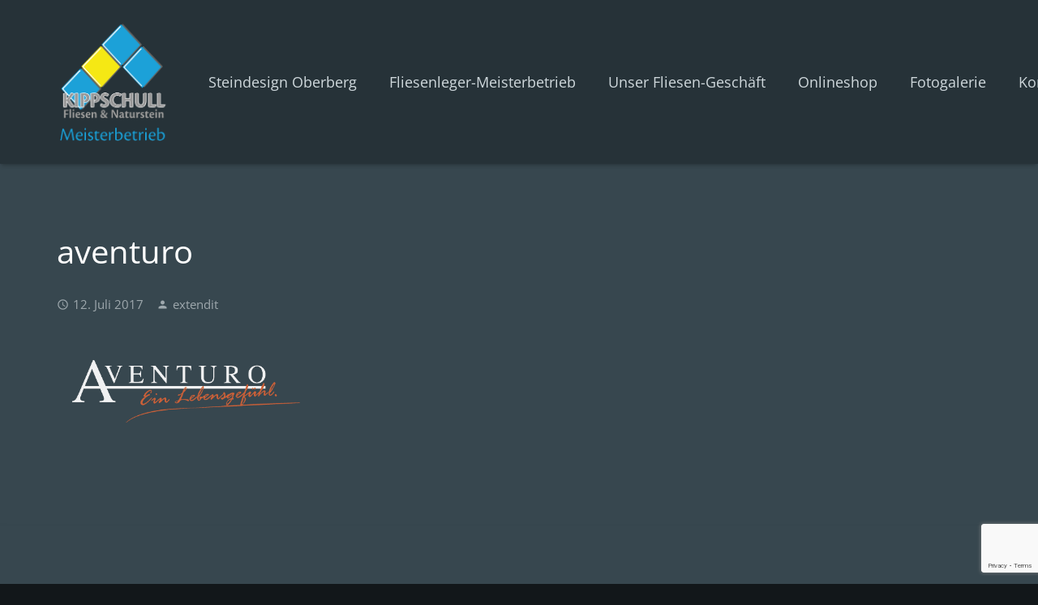

--- FILE ---
content_type: text/html; charset=utf-8
request_url: https://www.google.com/recaptcha/api2/anchor?ar=1&k=6Ley26UUAAAAAEn5KBER7ckbCk8LVczSwK0ZQ6Ym&co=aHR0cHM6Ly93d3cuc3RlaW5kZXNpZ24tb2JlcmJlcmcuZGU6NDQz&hl=en&v=N67nZn4AqZkNcbeMu4prBgzg&size=invisible&anchor-ms=20000&execute-ms=30000&cb=ddfkhg8vdolb
body_size: 48769
content:
<!DOCTYPE HTML><html dir="ltr" lang="en"><head><meta http-equiv="Content-Type" content="text/html; charset=UTF-8">
<meta http-equiv="X-UA-Compatible" content="IE=edge">
<title>reCAPTCHA</title>
<style type="text/css">
/* cyrillic-ext */
@font-face {
  font-family: 'Roboto';
  font-style: normal;
  font-weight: 400;
  font-stretch: 100%;
  src: url(//fonts.gstatic.com/s/roboto/v48/KFO7CnqEu92Fr1ME7kSn66aGLdTylUAMa3GUBHMdazTgWw.woff2) format('woff2');
  unicode-range: U+0460-052F, U+1C80-1C8A, U+20B4, U+2DE0-2DFF, U+A640-A69F, U+FE2E-FE2F;
}
/* cyrillic */
@font-face {
  font-family: 'Roboto';
  font-style: normal;
  font-weight: 400;
  font-stretch: 100%;
  src: url(//fonts.gstatic.com/s/roboto/v48/KFO7CnqEu92Fr1ME7kSn66aGLdTylUAMa3iUBHMdazTgWw.woff2) format('woff2');
  unicode-range: U+0301, U+0400-045F, U+0490-0491, U+04B0-04B1, U+2116;
}
/* greek-ext */
@font-face {
  font-family: 'Roboto';
  font-style: normal;
  font-weight: 400;
  font-stretch: 100%;
  src: url(//fonts.gstatic.com/s/roboto/v48/KFO7CnqEu92Fr1ME7kSn66aGLdTylUAMa3CUBHMdazTgWw.woff2) format('woff2');
  unicode-range: U+1F00-1FFF;
}
/* greek */
@font-face {
  font-family: 'Roboto';
  font-style: normal;
  font-weight: 400;
  font-stretch: 100%;
  src: url(//fonts.gstatic.com/s/roboto/v48/KFO7CnqEu92Fr1ME7kSn66aGLdTylUAMa3-UBHMdazTgWw.woff2) format('woff2');
  unicode-range: U+0370-0377, U+037A-037F, U+0384-038A, U+038C, U+038E-03A1, U+03A3-03FF;
}
/* math */
@font-face {
  font-family: 'Roboto';
  font-style: normal;
  font-weight: 400;
  font-stretch: 100%;
  src: url(//fonts.gstatic.com/s/roboto/v48/KFO7CnqEu92Fr1ME7kSn66aGLdTylUAMawCUBHMdazTgWw.woff2) format('woff2');
  unicode-range: U+0302-0303, U+0305, U+0307-0308, U+0310, U+0312, U+0315, U+031A, U+0326-0327, U+032C, U+032F-0330, U+0332-0333, U+0338, U+033A, U+0346, U+034D, U+0391-03A1, U+03A3-03A9, U+03B1-03C9, U+03D1, U+03D5-03D6, U+03F0-03F1, U+03F4-03F5, U+2016-2017, U+2034-2038, U+203C, U+2040, U+2043, U+2047, U+2050, U+2057, U+205F, U+2070-2071, U+2074-208E, U+2090-209C, U+20D0-20DC, U+20E1, U+20E5-20EF, U+2100-2112, U+2114-2115, U+2117-2121, U+2123-214F, U+2190, U+2192, U+2194-21AE, U+21B0-21E5, U+21F1-21F2, U+21F4-2211, U+2213-2214, U+2216-22FF, U+2308-230B, U+2310, U+2319, U+231C-2321, U+2336-237A, U+237C, U+2395, U+239B-23B7, U+23D0, U+23DC-23E1, U+2474-2475, U+25AF, U+25B3, U+25B7, U+25BD, U+25C1, U+25CA, U+25CC, U+25FB, U+266D-266F, U+27C0-27FF, U+2900-2AFF, U+2B0E-2B11, U+2B30-2B4C, U+2BFE, U+3030, U+FF5B, U+FF5D, U+1D400-1D7FF, U+1EE00-1EEFF;
}
/* symbols */
@font-face {
  font-family: 'Roboto';
  font-style: normal;
  font-weight: 400;
  font-stretch: 100%;
  src: url(//fonts.gstatic.com/s/roboto/v48/KFO7CnqEu92Fr1ME7kSn66aGLdTylUAMaxKUBHMdazTgWw.woff2) format('woff2');
  unicode-range: U+0001-000C, U+000E-001F, U+007F-009F, U+20DD-20E0, U+20E2-20E4, U+2150-218F, U+2190, U+2192, U+2194-2199, U+21AF, U+21E6-21F0, U+21F3, U+2218-2219, U+2299, U+22C4-22C6, U+2300-243F, U+2440-244A, U+2460-24FF, U+25A0-27BF, U+2800-28FF, U+2921-2922, U+2981, U+29BF, U+29EB, U+2B00-2BFF, U+4DC0-4DFF, U+FFF9-FFFB, U+10140-1018E, U+10190-1019C, U+101A0, U+101D0-101FD, U+102E0-102FB, U+10E60-10E7E, U+1D2C0-1D2D3, U+1D2E0-1D37F, U+1F000-1F0FF, U+1F100-1F1AD, U+1F1E6-1F1FF, U+1F30D-1F30F, U+1F315, U+1F31C, U+1F31E, U+1F320-1F32C, U+1F336, U+1F378, U+1F37D, U+1F382, U+1F393-1F39F, U+1F3A7-1F3A8, U+1F3AC-1F3AF, U+1F3C2, U+1F3C4-1F3C6, U+1F3CA-1F3CE, U+1F3D4-1F3E0, U+1F3ED, U+1F3F1-1F3F3, U+1F3F5-1F3F7, U+1F408, U+1F415, U+1F41F, U+1F426, U+1F43F, U+1F441-1F442, U+1F444, U+1F446-1F449, U+1F44C-1F44E, U+1F453, U+1F46A, U+1F47D, U+1F4A3, U+1F4B0, U+1F4B3, U+1F4B9, U+1F4BB, U+1F4BF, U+1F4C8-1F4CB, U+1F4D6, U+1F4DA, U+1F4DF, U+1F4E3-1F4E6, U+1F4EA-1F4ED, U+1F4F7, U+1F4F9-1F4FB, U+1F4FD-1F4FE, U+1F503, U+1F507-1F50B, U+1F50D, U+1F512-1F513, U+1F53E-1F54A, U+1F54F-1F5FA, U+1F610, U+1F650-1F67F, U+1F687, U+1F68D, U+1F691, U+1F694, U+1F698, U+1F6AD, U+1F6B2, U+1F6B9-1F6BA, U+1F6BC, U+1F6C6-1F6CF, U+1F6D3-1F6D7, U+1F6E0-1F6EA, U+1F6F0-1F6F3, U+1F6F7-1F6FC, U+1F700-1F7FF, U+1F800-1F80B, U+1F810-1F847, U+1F850-1F859, U+1F860-1F887, U+1F890-1F8AD, U+1F8B0-1F8BB, U+1F8C0-1F8C1, U+1F900-1F90B, U+1F93B, U+1F946, U+1F984, U+1F996, U+1F9E9, U+1FA00-1FA6F, U+1FA70-1FA7C, U+1FA80-1FA89, U+1FA8F-1FAC6, U+1FACE-1FADC, U+1FADF-1FAE9, U+1FAF0-1FAF8, U+1FB00-1FBFF;
}
/* vietnamese */
@font-face {
  font-family: 'Roboto';
  font-style: normal;
  font-weight: 400;
  font-stretch: 100%;
  src: url(//fonts.gstatic.com/s/roboto/v48/KFO7CnqEu92Fr1ME7kSn66aGLdTylUAMa3OUBHMdazTgWw.woff2) format('woff2');
  unicode-range: U+0102-0103, U+0110-0111, U+0128-0129, U+0168-0169, U+01A0-01A1, U+01AF-01B0, U+0300-0301, U+0303-0304, U+0308-0309, U+0323, U+0329, U+1EA0-1EF9, U+20AB;
}
/* latin-ext */
@font-face {
  font-family: 'Roboto';
  font-style: normal;
  font-weight: 400;
  font-stretch: 100%;
  src: url(//fonts.gstatic.com/s/roboto/v48/KFO7CnqEu92Fr1ME7kSn66aGLdTylUAMa3KUBHMdazTgWw.woff2) format('woff2');
  unicode-range: U+0100-02BA, U+02BD-02C5, U+02C7-02CC, U+02CE-02D7, U+02DD-02FF, U+0304, U+0308, U+0329, U+1D00-1DBF, U+1E00-1E9F, U+1EF2-1EFF, U+2020, U+20A0-20AB, U+20AD-20C0, U+2113, U+2C60-2C7F, U+A720-A7FF;
}
/* latin */
@font-face {
  font-family: 'Roboto';
  font-style: normal;
  font-weight: 400;
  font-stretch: 100%;
  src: url(//fonts.gstatic.com/s/roboto/v48/KFO7CnqEu92Fr1ME7kSn66aGLdTylUAMa3yUBHMdazQ.woff2) format('woff2');
  unicode-range: U+0000-00FF, U+0131, U+0152-0153, U+02BB-02BC, U+02C6, U+02DA, U+02DC, U+0304, U+0308, U+0329, U+2000-206F, U+20AC, U+2122, U+2191, U+2193, U+2212, U+2215, U+FEFF, U+FFFD;
}
/* cyrillic-ext */
@font-face {
  font-family: 'Roboto';
  font-style: normal;
  font-weight: 500;
  font-stretch: 100%;
  src: url(//fonts.gstatic.com/s/roboto/v48/KFO7CnqEu92Fr1ME7kSn66aGLdTylUAMa3GUBHMdazTgWw.woff2) format('woff2');
  unicode-range: U+0460-052F, U+1C80-1C8A, U+20B4, U+2DE0-2DFF, U+A640-A69F, U+FE2E-FE2F;
}
/* cyrillic */
@font-face {
  font-family: 'Roboto';
  font-style: normal;
  font-weight: 500;
  font-stretch: 100%;
  src: url(//fonts.gstatic.com/s/roboto/v48/KFO7CnqEu92Fr1ME7kSn66aGLdTylUAMa3iUBHMdazTgWw.woff2) format('woff2');
  unicode-range: U+0301, U+0400-045F, U+0490-0491, U+04B0-04B1, U+2116;
}
/* greek-ext */
@font-face {
  font-family: 'Roboto';
  font-style: normal;
  font-weight: 500;
  font-stretch: 100%;
  src: url(//fonts.gstatic.com/s/roboto/v48/KFO7CnqEu92Fr1ME7kSn66aGLdTylUAMa3CUBHMdazTgWw.woff2) format('woff2');
  unicode-range: U+1F00-1FFF;
}
/* greek */
@font-face {
  font-family: 'Roboto';
  font-style: normal;
  font-weight: 500;
  font-stretch: 100%;
  src: url(//fonts.gstatic.com/s/roboto/v48/KFO7CnqEu92Fr1ME7kSn66aGLdTylUAMa3-UBHMdazTgWw.woff2) format('woff2');
  unicode-range: U+0370-0377, U+037A-037F, U+0384-038A, U+038C, U+038E-03A1, U+03A3-03FF;
}
/* math */
@font-face {
  font-family: 'Roboto';
  font-style: normal;
  font-weight: 500;
  font-stretch: 100%;
  src: url(//fonts.gstatic.com/s/roboto/v48/KFO7CnqEu92Fr1ME7kSn66aGLdTylUAMawCUBHMdazTgWw.woff2) format('woff2');
  unicode-range: U+0302-0303, U+0305, U+0307-0308, U+0310, U+0312, U+0315, U+031A, U+0326-0327, U+032C, U+032F-0330, U+0332-0333, U+0338, U+033A, U+0346, U+034D, U+0391-03A1, U+03A3-03A9, U+03B1-03C9, U+03D1, U+03D5-03D6, U+03F0-03F1, U+03F4-03F5, U+2016-2017, U+2034-2038, U+203C, U+2040, U+2043, U+2047, U+2050, U+2057, U+205F, U+2070-2071, U+2074-208E, U+2090-209C, U+20D0-20DC, U+20E1, U+20E5-20EF, U+2100-2112, U+2114-2115, U+2117-2121, U+2123-214F, U+2190, U+2192, U+2194-21AE, U+21B0-21E5, U+21F1-21F2, U+21F4-2211, U+2213-2214, U+2216-22FF, U+2308-230B, U+2310, U+2319, U+231C-2321, U+2336-237A, U+237C, U+2395, U+239B-23B7, U+23D0, U+23DC-23E1, U+2474-2475, U+25AF, U+25B3, U+25B7, U+25BD, U+25C1, U+25CA, U+25CC, U+25FB, U+266D-266F, U+27C0-27FF, U+2900-2AFF, U+2B0E-2B11, U+2B30-2B4C, U+2BFE, U+3030, U+FF5B, U+FF5D, U+1D400-1D7FF, U+1EE00-1EEFF;
}
/* symbols */
@font-face {
  font-family: 'Roboto';
  font-style: normal;
  font-weight: 500;
  font-stretch: 100%;
  src: url(//fonts.gstatic.com/s/roboto/v48/KFO7CnqEu92Fr1ME7kSn66aGLdTylUAMaxKUBHMdazTgWw.woff2) format('woff2');
  unicode-range: U+0001-000C, U+000E-001F, U+007F-009F, U+20DD-20E0, U+20E2-20E4, U+2150-218F, U+2190, U+2192, U+2194-2199, U+21AF, U+21E6-21F0, U+21F3, U+2218-2219, U+2299, U+22C4-22C6, U+2300-243F, U+2440-244A, U+2460-24FF, U+25A0-27BF, U+2800-28FF, U+2921-2922, U+2981, U+29BF, U+29EB, U+2B00-2BFF, U+4DC0-4DFF, U+FFF9-FFFB, U+10140-1018E, U+10190-1019C, U+101A0, U+101D0-101FD, U+102E0-102FB, U+10E60-10E7E, U+1D2C0-1D2D3, U+1D2E0-1D37F, U+1F000-1F0FF, U+1F100-1F1AD, U+1F1E6-1F1FF, U+1F30D-1F30F, U+1F315, U+1F31C, U+1F31E, U+1F320-1F32C, U+1F336, U+1F378, U+1F37D, U+1F382, U+1F393-1F39F, U+1F3A7-1F3A8, U+1F3AC-1F3AF, U+1F3C2, U+1F3C4-1F3C6, U+1F3CA-1F3CE, U+1F3D4-1F3E0, U+1F3ED, U+1F3F1-1F3F3, U+1F3F5-1F3F7, U+1F408, U+1F415, U+1F41F, U+1F426, U+1F43F, U+1F441-1F442, U+1F444, U+1F446-1F449, U+1F44C-1F44E, U+1F453, U+1F46A, U+1F47D, U+1F4A3, U+1F4B0, U+1F4B3, U+1F4B9, U+1F4BB, U+1F4BF, U+1F4C8-1F4CB, U+1F4D6, U+1F4DA, U+1F4DF, U+1F4E3-1F4E6, U+1F4EA-1F4ED, U+1F4F7, U+1F4F9-1F4FB, U+1F4FD-1F4FE, U+1F503, U+1F507-1F50B, U+1F50D, U+1F512-1F513, U+1F53E-1F54A, U+1F54F-1F5FA, U+1F610, U+1F650-1F67F, U+1F687, U+1F68D, U+1F691, U+1F694, U+1F698, U+1F6AD, U+1F6B2, U+1F6B9-1F6BA, U+1F6BC, U+1F6C6-1F6CF, U+1F6D3-1F6D7, U+1F6E0-1F6EA, U+1F6F0-1F6F3, U+1F6F7-1F6FC, U+1F700-1F7FF, U+1F800-1F80B, U+1F810-1F847, U+1F850-1F859, U+1F860-1F887, U+1F890-1F8AD, U+1F8B0-1F8BB, U+1F8C0-1F8C1, U+1F900-1F90B, U+1F93B, U+1F946, U+1F984, U+1F996, U+1F9E9, U+1FA00-1FA6F, U+1FA70-1FA7C, U+1FA80-1FA89, U+1FA8F-1FAC6, U+1FACE-1FADC, U+1FADF-1FAE9, U+1FAF0-1FAF8, U+1FB00-1FBFF;
}
/* vietnamese */
@font-face {
  font-family: 'Roboto';
  font-style: normal;
  font-weight: 500;
  font-stretch: 100%;
  src: url(//fonts.gstatic.com/s/roboto/v48/KFO7CnqEu92Fr1ME7kSn66aGLdTylUAMa3OUBHMdazTgWw.woff2) format('woff2');
  unicode-range: U+0102-0103, U+0110-0111, U+0128-0129, U+0168-0169, U+01A0-01A1, U+01AF-01B0, U+0300-0301, U+0303-0304, U+0308-0309, U+0323, U+0329, U+1EA0-1EF9, U+20AB;
}
/* latin-ext */
@font-face {
  font-family: 'Roboto';
  font-style: normal;
  font-weight: 500;
  font-stretch: 100%;
  src: url(//fonts.gstatic.com/s/roboto/v48/KFO7CnqEu92Fr1ME7kSn66aGLdTylUAMa3KUBHMdazTgWw.woff2) format('woff2');
  unicode-range: U+0100-02BA, U+02BD-02C5, U+02C7-02CC, U+02CE-02D7, U+02DD-02FF, U+0304, U+0308, U+0329, U+1D00-1DBF, U+1E00-1E9F, U+1EF2-1EFF, U+2020, U+20A0-20AB, U+20AD-20C0, U+2113, U+2C60-2C7F, U+A720-A7FF;
}
/* latin */
@font-face {
  font-family: 'Roboto';
  font-style: normal;
  font-weight: 500;
  font-stretch: 100%;
  src: url(//fonts.gstatic.com/s/roboto/v48/KFO7CnqEu92Fr1ME7kSn66aGLdTylUAMa3yUBHMdazQ.woff2) format('woff2');
  unicode-range: U+0000-00FF, U+0131, U+0152-0153, U+02BB-02BC, U+02C6, U+02DA, U+02DC, U+0304, U+0308, U+0329, U+2000-206F, U+20AC, U+2122, U+2191, U+2193, U+2212, U+2215, U+FEFF, U+FFFD;
}
/* cyrillic-ext */
@font-face {
  font-family: 'Roboto';
  font-style: normal;
  font-weight: 900;
  font-stretch: 100%;
  src: url(//fonts.gstatic.com/s/roboto/v48/KFO7CnqEu92Fr1ME7kSn66aGLdTylUAMa3GUBHMdazTgWw.woff2) format('woff2');
  unicode-range: U+0460-052F, U+1C80-1C8A, U+20B4, U+2DE0-2DFF, U+A640-A69F, U+FE2E-FE2F;
}
/* cyrillic */
@font-face {
  font-family: 'Roboto';
  font-style: normal;
  font-weight: 900;
  font-stretch: 100%;
  src: url(//fonts.gstatic.com/s/roboto/v48/KFO7CnqEu92Fr1ME7kSn66aGLdTylUAMa3iUBHMdazTgWw.woff2) format('woff2');
  unicode-range: U+0301, U+0400-045F, U+0490-0491, U+04B0-04B1, U+2116;
}
/* greek-ext */
@font-face {
  font-family: 'Roboto';
  font-style: normal;
  font-weight: 900;
  font-stretch: 100%;
  src: url(//fonts.gstatic.com/s/roboto/v48/KFO7CnqEu92Fr1ME7kSn66aGLdTylUAMa3CUBHMdazTgWw.woff2) format('woff2');
  unicode-range: U+1F00-1FFF;
}
/* greek */
@font-face {
  font-family: 'Roboto';
  font-style: normal;
  font-weight: 900;
  font-stretch: 100%;
  src: url(//fonts.gstatic.com/s/roboto/v48/KFO7CnqEu92Fr1ME7kSn66aGLdTylUAMa3-UBHMdazTgWw.woff2) format('woff2');
  unicode-range: U+0370-0377, U+037A-037F, U+0384-038A, U+038C, U+038E-03A1, U+03A3-03FF;
}
/* math */
@font-face {
  font-family: 'Roboto';
  font-style: normal;
  font-weight: 900;
  font-stretch: 100%;
  src: url(//fonts.gstatic.com/s/roboto/v48/KFO7CnqEu92Fr1ME7kSn66aGLdTylUAMawCUBHMdazTgWw.woff2) format('woff2');
  unicode-range: U+0302-0303, U+0305, U+0307-0308, U+0310, U+0312, U+0315, U+031A, U+0326-0327, U+032C, U+032F-0330, U+0332-0333, U+0338, U+033A, U+0346, U+034D, U+0391-03A1, U+03A3-03A9, U+03B1-03C9, U+03D1, U+03D5-03D6, U+03F0-03F1, U+03F4-03F5, U+2016-2017, U+2034-2038, U+203C, U+2040, U+2043, U+2047, U+2050, U+2057, U+205F, U+2070-2071, U+2074-208E, U+2090-209C, U+20D0-20DC, U+20E1, U+20E5-20EF, U+2100-2112, U+2114-2115, U+2117-2121, U+2123-214F, U+2190, U+2192, U+2194-21AE, U+21B0-21E5, U+21F1-21F2, U+21F4-2211, U+2213-2214, U+2216-22FF, U+2308-230B, U+2310, U+2319, U+231C-2321, U+2336-237A, U+237C, U+2395, U+239B-23B7, U+23D0, U+23DC-23E1, U+2474-2475, U+25AF, U+25B3, U+25B7, U+25BD, U+25C1, U+25CA, U+25CC, U+25FB, U+266D-266F, U+27C0-27FF, U+2900-2AFF, U+2B0E-2B11, U+2B30-2B4C, U+2BFE, U+3030, U+FF5B, U+FF5D, U+1D400-1D7FF, U+1EE00-1EEFF;
}
/* symbols */
@font-face {
  font-family: 'Roboto';
  font-style: normal;
  font-weight: 900;
  font-stretch: 100%;
  src: url(//fonts.gstatic.com/s/roboto/v48/KFO7CnqEu92Fr1ME7kSn66aGLdTylUAMaxKUBHMdazTgWw.woff2) format('woff2');
  unicode-range: U+0001-000C, U+000E-001F, U+007F-009F, U+20DD-20E0, U+20E2-20E4, U+2150-218F, U+2190, U+2192, U+2194-2199, U+21AF, U+21E6-21F0, U+21F3, U+2218-2219, U+2299, U+22C4-22C6, U+2300-243F, U+2440-244A, U+2460-24FF, U+25A0-27BF, U+2800-28FF, U+2921-2922, U+2981, U+29BF, U+29EB, U+2B00-2BFF, U+4DC0-4DFF, U+FFF9-FFFB, U+10140-1018E, U+10190-1019C, U+101A0, U+101D0-101FD, U+102E0-102FB, U+10E60-10E7E, U+1D2C0-1D2D3, U+1D2E0-1D37F, U+1F000-1F0FF, U+1F100-1F1AD, U+1F1E6-1F1FF, U+1F30D-1F30F, U+1F315, U+1F31C, U+1F31E, U+1F320-1F32C, U+1F336, U+1F378, U+1F37D, U+1F382, U+1F393-1F39F, U+1F3A7-1F3A8, U+1F3AC-1F3AF, U+1F3C2, U+1F3C4-1F3C6, U+1F3CA-1F3CE, U+1F3D4-1F3E0, U+1F3ED, U+1F3F1-1F3F3, U+1F3F5-1F3F7, U+1F408, U+1F415, U+1F41F, U+1F426, U+1F43F, U+1F441-1F442, U+1F444, U+1F446-1F449, U+1F44C-1F44E, U+1F453, U+1F46A, U+1F47D, U+1F4A3, U+1F4B0, U+1F4B3, U+1F4B9, U+1F4BB, U+1F4BF, U+1F4C8-1F4CB, U+1F4D6, U+1F4DA, U+1F4DF, U+1F4E3-1F4E6, U+1F4EA-1F4ED, U+1F4F7, U+1F4F9-1F4FB, U+1F4FD-1F4FE, U+1F503, U+1F507-1F50B, U+1F50D, U+1F512-1F513, U+1F53E-1F54A, U+1F54F-1F5FA, U+1F610, U+1F650-1F67F, U+1F687, U+1F68D, U+1F691, U+1F694, U+1F698, U+1F6AD, U+1F6B2, U+1F6B9-1F6BA, U+1F6BC, U+1F6C6-1F6CF, U+1F6D3-1F6D7, U+1F6E0-1F6EA, U+1F6F0-1F6F3, U+1F6F7-1F6FC, U+1F700-1F7FF, U+1F800-1F80B, U+1F810-1F847, U+1F850-1F859, U+1F860-1F887, U+1F890-1F8AD, U+1F8B0-1F8BB, U+1F8C0-1F8C1, U+1F900-1F90B, U+1F93B, U+1F946, U+1F984, U+1F996, U+1F9E9, U+1FA00-1FA6F, U+1FA70-1FA7C, U+1FA80-1FA89, U+1FA8F-1FAC6, U+1FACE-1FADC, U+1FADF-1FAE9, U+1FAF0-1FAF8, U+1FB00-1FBFF;
}
/* vietnamese */
@font-face {
  font-family: 'Roboto';
  font-style: normal;
  font-weight: 900;
  font-stretch: 100%;
  src: url(//fonts.gstatic.com/s/roboto/v48/KFO7CnqEu92Fr1ME7kSn66aGLdTylUAMa3OUBHMdazTgWw.woff2) format('woff2');
  unicode-range: U+0102-0103, U+0110-0111, U+0128-0129, U+0168-0169, U+01A0-01A1, U+01AF-01B0, U+0300-0301, U+0303-0304, U+0308-0309, U+0323, U+0329, U+1EA0-1EF9, U+20AB;
}
/* latin-ext */
@font-face {
  font-family: 'Roboto';
  font-style: normal;
  font-weight: 900;
  font-stretch: 100%;
  src: url(//fonts.gstatic.com/s/roboto/v48/KFO7CnqEu92Fr1ME7kSn66aGLdTylUAMa3KUBHMdazTgWw.woff2) format('woff2');
  unicode-range: U+0100-02BA, U+02BD-02C5, U+02C7-02CC, U+02CE-02D7, U+02DD-02FF, U+0304, U+0308, U+0329, U+1D00-1DBF, U+1E00-1E9F, U+1EF2-1EFF, U+2020, U+20A0-20AB, U+20AD-20C0, U+2113, U+2C60-2C7F, U+A720-A7FF;
}
/* latin */
@font-face {
  font-family: 'Roboto';
  font-style: normal;
  font-weight: 900;
  font-stretch: 100%;
  src: url(//fonts.gstatic.com/s/roboto/v48/KFO7CnqEu92Fr1ME7kSn66aGLdTylUAMa3yUBHMdazQ.woff2) format('woff2');
  unicode-range: U+0000-00FF, U+0131, U+0152-0153, U+02BB-02BC, U+02C6, U+02DA, U+02DC, U+0304, U+0308, U+0329, U+2000-206F, U+20AC, U+2122, U+2191, U+2193, U+2212, U+2215, U+FEFF, U+FFFD;
}

</style>
<link rel="stylesheet" type="text/css" href="https://www.gstatic.com/recaptcha/releases/N67nZn4AqZkNcbeMu4prBgzg/styles__ltr.css">
<script nonce="vABkL4xh4ZeC0EIVBIyLrg" type="text/javascript">window['__recaptcha_api'] = 'https://www.google.com/recaptcha/api2/';</script>
<script type="text/javascript" src="https://www.gstatic.com/recaptcha/releases/N67nZn4AqZkNcbeMu4prBgzg/recaptcha__en.js" nonce="vABkL4xh4ZeC0EIVBIyLrg">
      
    </script></head>
<body><div id="rc-anchor-alert" class="rc-anchor-alert"></div>
<input type="hidden" id="recaptcha-token" value="[base64]">
<script type="text/javascript" nonce="vABkL4xh4ZeC0EIVBIyLrg">
      recaptcha.anchor.Main.init("[\x22ainput\x22,[\x22bgdata\x22,\x22\x22,\[base64]/[base64]/[base64]/[base64]/[base64]/UltsKytdPUU6KEU8MjA0OD9SW2wrK109RT4+NnwxOTI6KChFJjY0NTEyKT09NTUyOTYmJk0rMTxjLmxlbmd0aCYmKGMuY2hhckNvZGVBdChNKzEpJjY0NTEyKT09NTYzMjA/[base64]/[base64]/[base64]/[base64]/[base64]/[base64]/[base64]\x22,\[base64]\\u003d\x22,\x22wqvDrMKYwpPDnsKDbylywpB/P8K2wrXDjsKaCcKEHsKGw7NPw5lFwqbDgEXCr8KVA34WfnnDuWvCrH4+Z0ZXRnfDgD7Dv1zDt8ObRgY/WsKZwqfDn0HDiBHDncKAwq7Cs8O3woJXw59HK2rDtFbCsSDDsSzDiRnCi8OsAsKiWcKaw6bDtGkLdmDCqcOowr5uw6t5VSfCvzwvHQZow6t/Fz9/w4ouw5vDjsOJwodXSMKVwqtwHVxfcn7DrMKMEcO1RMOtezV3wqBoKcKNTm1DwrgYw7QPw7TDr8OSwp0yYDrDtMKQw4TDrDlAH2tmccKFAHfDoMKMwqJ3YsKGQEEJGsOcQsOewo0DKHw5b8OGXnzDjwTCmMKKw73CrcOndMOswrIQw7fDgcKvBC/Ck8KSasOpUihMWcOzMnHCozsew6nDrSLDrmLCuB7DiibDvkMAwr3DrCvDlMOnNQ0BNsKbwqh/[base64]/CiTVLwqYwwr/Ck1jDlS1Uw6RNwpTCiVDCjMKxV8KKwp3CojRAwoLDik5uV8KZbE4Cw6NIw5Qow7RBwr9ia8OxKMOgbsOWbcOUIMOAw6XDhU3CoFjCssK9wpnDqcKCS3rDhC0owonCjMOqwo3Cl8KLNit2wo5lwrTDvzocAcOfw4jChTsLwpxqw6kqRcO1wp/DsmgeTlVPFMKWPcOowo8SAsO0aVzDksKEHsOBD8OHwoocUsOoQMKXw5pHexzCvSnDlTd4w4VdY0rDr8KZacKAwoo9e8KAWsKzNkbCucODSsKXw7PCtsKzJk9vwrtJwqfDj3lUwrzDtSZNwp/CjcKQHXFjCSMIacOfDGvCrjR5UjROBzTDrTvCq8OnO385w45PCMORLcK0ZcO3woJLwpXDulF5PhrCtBhbTTVyw7xLYxTCuMO1IFvCsnNHwqshMyApw53DpcOCw4jCgsOew51Qw7zCjghMwpvDj8O2w6XCvsOBSSpjBMOgfjHCgcKdR8OTLifCvC4uw6/CjsOAw57Dh8Ksw5IVcsO+CCHDqsOPw4s1w6XDhDnDqsOPc8OTP8ONUMK2QUtuw7hWC8OjB3HDmsOzRCLCvmnDlS4/YcOkw6gCwqxpwp9Yw65Ywpdiw69eMFwfwrpLw6B0VVDDuMK/N8KWecK9L8KVQMOnY3jDthUGw4xAXDPCgcOtC20USsKJSSzCpsOse8OSwrvDkcK1WAPDssKhHhvCicKbw7DCjMOnwoIqZcKhwoIoMgjCvTTCoWLCnsOVTMKUC8OZcUBjwrvDmCtzwpPCph5DRsOIw4YyGnYQwobDjMOqD8KeNx8GYWvDhMKGw6x/w47Du2jCk1bClT/Dp2xTwpjDsMO7w5cGP8Oiw5nCl8KEw6kOcsOpwqDCicKBY8OzTcOiw7tqNAFIwrzDo37DuMOUQMORw6QFwoRAHcOCW8OowoQ7w64OTyPDiBNMw7vCjzEXw5o6BA3CrsK/w63Dp3jChjRXUMOWSX3CqsOlwqPCgsOTwq/Cim04E8K6wr4ZclrCscKQwrMJHT0Dw6PDiMKjOsODw6FqNDjCi8KXwo8Aw4BxY8K5w5vDj8OwwpvDt8OBOnLDv1d2LH/DvVF6Qzw3bMOLw7IrJ8OwGMOBVsO4w7Mwf8OKwosYDsK2ScOcYUYqw6bCrsK1fcO4T2EQaMOWS8Oewq7ChB0lZgZcw79FwqnCosK/w5gfKMOvMsOiw4Zow7PCkcOUwrxQSsKIYMOHGXHDvsKdw4Qsw4ZLKkpWSMKEwosnw7Ilwqk9dMKJwoQGw6NtDcOcCcOSw4wzwpTCk3PCo8K7w7bDi8OWDzITWsObURvCi8Kswq5DwrHCocOsFcKgwoLCgsOCwq8PWsKjw6MOYD/DtxkITMKNwpPDrMOWw7s1Q1PDiQ3DrMOuQXvDgigkbMKxADjDqcOWf8OiHcKxwo5hO8Ovw73Cg8ONw5vDig1BMifDgwEbw5Ixw5gLZsKCwqHDrcKGwrg+w5bCkXgDw4jCrcK2wrrDuEA2wpFDwrNVGcOhw6fCpznClXPDncOHQ8K6w4zDrsOlJsOjwq/DhcOUwrM4w7Npb0nCtcKtSD58wqDDgMOUw4PDiMKEwoNbwonDssOEwrEzw43Cp8ONwr7CvsOjQyELVXfDtMK9HcOOZS3DriYmN0bCoTxrw5/CkB7Cj8OKwrkUwq4BdR1UIMK9w74jXAZIwrnDuwM1w6rCnsOcXiQuwqwTwovCpcOeMsK6wrbDtn0CwpjDh8OfAi7Cv8K2w43DpAQdOAtyw45RU8OPcnnDpXvCqsKwc8KdG8Opw7vDkwvCrcKlcsKqwo/[base64]/DicOWw6o4w5LDt8OxKsO5KA9Iw5bCqyvDjnUkwo/[base64]/TRXDmQTDjsKzw4zCk8KAbcKjQcK4JsOlM8OKw4nCv8OuwoPCv3oDA2czbmRkTMKpPsOgw7rDs8O9wqRBwo3DvTE/[base64]/[base64]/UsOZKC7Dq3s3wpRew77CtsKaN8Kjw6jDu3xYwrTCsMKZwo5LehfCvsOSb8KQwpXCpDPClyU5wpcGw7IOw7dPehnDjlk3wofDq8KhU8KdBEjCk8KrwqkZw7nDoAxnwodiGibCuW/CujRDw5xAwr5Fw5ZpcX3CjcOgwrAXZilKXnoeTFxKLMOkdxgqw7Nhw7bCgcORwqNhEkMGw6AVCHFuwpnDi8OqI1bCqXt0GMKWWXInc8Okw4XDn8ODwqUFAsKyX3QGMsKIUsOqwp8ccMKHQhfCp8KfwpzDosOiJcOZbyrDicKGw6PCpX/DmcKuw79jw6YPwoDDiMK/w7oWLhMjTMOFw7YYw7TDjisNwrE6Y8O7w7xCwoA3DcOsfcKFw5jDosK+TcKNwokLw5vCpsKoLE5UKsKZDnXCs8Oywp04w4ZbwqhDw63DmsO0JsKBw7DDpsOsw69gYjnDh8KDw4vDtsKKQSJuw5bDg8KHEEHCmsOvwr/Do8OHwrzDtcOAw4MjwpjCuMKMQsK3esOUElDDtX3CtcK0YjzCmMORwpTDvsOnE1QSO2Fcw5BLwrtuw59Hwo0IFUzCk2bDqTzCmHp3VsOQGgM9wpcwwrzDsDLDrcOQwpR5QMKfSDvDgTvCiMKcc3zCuX3CuEAOGsO3B38Ofn7DrsOdw48swqUQfcOUw5XDhX/DpsO4wps2wonCqSXDi1M3MU/Cqn0KVMKeO8Kke8Olc8OoIMOaSmbCpMKQMcOpw5TDosKXDsKWw5NuLVjCu3DDryfCpMOFw7JnckzCmT/Cp1lqwppAw7RYwrdmSHNcwpkfKsOZw7FzwqhuMX/ClMOkw5/DmcO/woU6O1/ChyguM8OWaMOPw7Y2wrLCscO7NcKFw4fDsmDDjhbCoXvCtUnDtsKsEXrDhkkzP2XCnsKzwqHDvsKbwpzCn8OawrfDhRdYOnxMwovDgjNeFFY2agYSWMOww7HDlCUlw6jCnhFNw4dpdMKuRMKqw7rCkMORYy/Dp8KTDnQawrrDi8OjWiQ9w69bfcOSwr3DsMOrwrUTw6p5wpDCncKpMsOSCVoAPcO0wrYlwpTCl8KfEcKUw73DgBvDsMKPHMO/RMO+w5cswofDoSwnwpHDnMOgw7/DtHPCkMO/dsKMCGdgHjdIWxlHwpZTR8KhfcOYw6TCrsKcwrLDn3DDvsKVNWTCu37CmcOMwoJZTzcCwrhhw51Dw7DDpcOXw5zCu8KUXMOOEVVew7EDwrB/w4MVw5fDr8KGQzTCiMOQPTjCj2vDnSbDmMKCw6PCnMONDMKfVcOmwpgxE8OuMsKFw7AufifDsmfDm8OYw7bDikE5PsKpw4MAcF8OZx8Nw7DCqXjCq3gIHmDDsUDCr8Kfw4/[base64]/XyETw6fDln4FwoUJCcORw4vClMOkw75Aw7BvwojCuMOCL8O+w4NzWVvDisOZG8Oww488w5EEw4jDgsO2wqkNwpPDu8K7w4Z1w67CvMKAw43CgsKHw68AKmDDisKZHMOFwpvCnwVJwrHCkE06w7Fcw61FHcKcw5Qyw4ptw6/CqBhswojCucOjNyTCjhNRKWAowq1aCMO7AFcVw7sfw5XDuMK4OMKET8O+ZC3Dl8KfTwnCj8OsDnUEGcOWwpTDhSvDjWcXacKLKGHCm8KpXhkbZsO/w6jDlMOEdWlYwoXDihfDtMKzwqDCp8OMw7w/wpTCuDhgw5J9wp5Jw5sAKSPCgcK4w7oDw6RxRFkQw7tHP8Orw5/CjhEDOsKQXMKJF8Olw7rDqcOpWsK3d8K1wpXCgCfDtwLCowXDosKSwpvChcKDIlXDiFVNc8Onwo/DnWNhZ1pKWyMXacO+wpMOJQ5cLHZOw6chw4w1wr1dAcKMw4BoFsOUwr94w4DDiMOARSsxODTCngt/w4PCicKOMUQMwoF1KsKdw4HCrUbDqjwrw4EqGcO4AMKqHRzDuTjDssO/w4/[base64]/Dmhgxwr/CicK8wp7Dg0xwfMOaw74HIARFwqdvw6RuL8O7w7o1wqMGKW1dwp9FaMK8w6PDmsOXw5Y0O8OMw6bDjcOewpQGECPDscKiRcKBMQfDgT4kwq7DtTHCmBNdwpfCkMKXBsKUJzDChMKjwq4bLMOIw7bDmC8hwokJPcORVcOkw7/DhMKGC8KLwox4KMOoIsKDPVBtwq7DhSHDtCbDnmnCgjnCmHphYkgARR1PwonCv8OIwqtkCcK4aMK7w57Dk1DCm8KWwqEJMcKlcnt4w5s/w6g/[base64]/ChBURw4PDl8KEwqxfCF7ChVgBLcKqw5vCrRDCvWPCmMKpW8KpwpI1GcK2H1xRw7olIsOVKRFGwoXDpUIcVUp/w4HDgGIuwoQ7w4k4VEQPFMKDw4Fgw5lkUsKFw6AzDsOLHMKzPivDrsO8W1dswrnCgsO6IyAANm/DtMOjw7JGLjM1w6Q1wqbDm8KDK8Oww6NqwpbDonHDssKCwpTDicOgVMOsfsOiw77Dr8O+QMK7YMO1wprDrAXCu3/Ck1YIMTHDqMKCwofDum7CoMOywpdcw6/CnHEOw4DDsigxZ8Kgfn/[base64]/[base64]/NsOcw5fDsEs6ZMKSwoZId8OEwqHDiznDkF7CjXcvdcONw601wrJXwqRnf1jCt8KzCHosE8OBU3oKwoUDDm/CkMKdwrARRcOmwrIWw5zDj8KZw7wXw4DDsSXCmMO2wrw1w4/[base64]/wqrDscOBV8OAwqLCp8K/InjCv3vDlDHCiXvDoikBw4MkbcOIRMKow6hxZ8KTw7fCv8O9w65KLQ/Ds8KdCRFPKcOQOMK+fCbDmnDCmMOnw5g/G3jDgRVuwoAwBcONVRhSwrjCnMOOJcKPwrbClh9JOcKAZFsjf8KaWjTDoMKYcnrDjsKNwqRNd8KCwrTDusO0GlgIZxnDmFcyfMKEQSzClsO1woPCjMOCOsKIw5hxTMKmVcKVe0Y4Jw7Dui57w4N2w4HDusOTKsKCXcOtYiFHWkTDpn0hwoPDum/DsyQeSkM6wo1jXMOmw6B7ezzClMOST8KgSsOfFMKJXylgPF7Cp1bDo8KdIsKZfsO1w5vCmBPCksKPGioLBVPCssKgcSpdPGY8FsKIw6/DvzrCnhrDhRgVwrMCwqjCnSHCihEeZ8OTw77CrV7DgMKQbjXCvy0zw6rDkMKEw5A4wrAYWsO9wqvDgcOyPml9NRHCjBtKwqIDwpQGQsK9w5bCtMKKw5cGwqQ1YTxGQgLCh8OoO0HDqcK+WcOYcWrCh8OOw6fDmcOsGcO3w5s8dwAywqvDhsKbBnbCvsO6w5/[base64]/[base64]/CtHdmHgPCqsKwHBM8wqjDnlnDuMO/AcKtDktdf8Oda8KTw5bCol/[base64]/wqxtXMOZFlnDjMOgNMOkKAvDgCUtw7LCn0fCiMO8w7nCq3xAHg7CsMKpw4ROSsKiwqF6wq3DjhfDpxIxw6Qaw54hwq/[base64]/dUzDvzUlVxvDpsOEUcOSNsKnwp/[base64]/CnsOPwrTCumYgQFMhLS3ChMKQRj/DhT9lTsO/I8O0wogxw57DtsOWBEY9esKAZMOvH8Ohw5UzwojDu8OnNsKBLsO8w49IdRJRw7EgwpRRYAkjHnTCl8KIdWzDtMKjwp/CnVLDo8K5wqnCrgwbdwM0wo/DlcOhCkAUw5kYOQR8FzvDvQ8jwqjDssO6BmJnaXYpw4rCshHCijLCsMKCw7XDlBBMw4dAw68BNcOPw7fCgU1Nw6V1Dmc/[base64]/CgcKhw4VQD8Kuw4RCwrrCsyrDssOWDhjDs3YZfBbCjsO7YcKTw6Eaw57Dq8OBwpDDhMKIDcOqw4N0wqvCnGrCicOswpLCi8Kcwrwyw7hVXnJIwocoKcOyNMOJwqQyw7XCoMOUw78IEhnCmcOYw6nDth/Dn8KFPsOPw6nDr8O2w4/CnsKLw4DDmhIxPkkwI8Ksb2zDig7CkFckfEcjdMOew5rDjMKbJMK2w5ATKsKZPsKFwpIywpVLfcOSwpsKwr7Dv380dSBGwq/Cqi/CpMK6ByvCl8KMw6NqwpzDsg/CnhgBwohUD8KJwpB8wogeDDLCicKzw6B0wr7CthjDmXJyQnfDkMOKER8iwrsswox0TzjCnQvDnsKWwr06wqzDnB8Nw5Vxw58cMCPDnMOYwoI/w5oPwoZ0wox/[base64]/Dhh7Dh8OMwoU3w65vfF55w4/[base64]/DmgQew5TCkMKDw6hTWMKwZGk1DcO3MgzCkwfDhsOSSCBefsKHdhgAwrwTeW/DmQ09MG/[base64]/[base64]/DusKawonDm1Jiw6XCqcOew6c5DsK7bsOmwpXCvgPCrxLDuTIIZ8O3S1bDqRZQGcK3w5c9w7VYRcK/YSgbw5vCmSZwbgMbw4bDi8K4JHXCrsOTwp7DicOowp0TIlBMw4/DvsKswoZ2GcKhw5jCscKUBcKtw53ClcKYwpfDr2l0CsOhwp5hw5UNJMKPw5rDhMKtEwnDhMOsVjrDncK0WWvCrcKGwofClC7DpDfCpsOpwpNkw6DDgMOEdmHCjBbDtX3Cn8OEwr/DrUrDjnUPwr0iCMODAsO0wqLDn2bDoDjDjmXDnw1bW2s3wo1Fwp7CsQFtYsO5M8Oxw7NhRW4CwpwTW0LDpQrCpsOfw6DDlsOOwrFOw5Auw59nc8OCwpgjwoXDmsK4w7EIw57CgMKfXsOZccOoAcOtLDwkwrwBw7R6PsO/[base64]/eMOWCMKYw4I3bcK3Sm9WwoVOJsKhw5rDhDcqNElEWlkXw7HDuMKCw5wxR8OoOBdKcBJNWcKyJlNfJiNzNgpOw5RqTcOowrYlwqnCr8O2w7NXTRtmOsKmw719w7/[base64]/DjhUPwr7Dr8O4ccOiwqcfwqBsw4XDvsKxFyZndBwEw4LDqMKMwosKwqbDpjjDgSkqAhjCh8KdQ0DDiMKdHlrDqsKVXE3DojTDrsOOPSDCmQ/DpMKWwq9LX8KMLmphw4ZtwpTCusKww4tNXzE1w7PDjsOaJMOtwrbCiMOxw4NbwrMWYx5gfwfCn8KqXV7DrcOlw4zCmD3CqT/[base64]/XwQGwoTDi8OHwqTDpzYgScO/w5bCo8KJw6AKw4lpw6F3wo/DisOAQ8OqZ8OEw5ctwq0EK8KKL2kOw5fCgzMCw43DsTEcw6zDt17CmE4vw7HCscKhwqJoJHzDgMOAw7wJFcOUBsKuw6QMZsOMMhN+RX/Do8OORcKFNsOfDSFhZ8O/DMKSelpFGXDDosO6woI9c8O9HAodTXAow7nCg8OLCXzCgjPCqB/Dnz3DocKnwqcOcMOcwp/[base64]/CpMKgwq3DtiNKwohfwptOYG8Sw5HDmcOZdMKMR8KKdsOzUTUDw5ddwo/DnnHDqwvCi2sWB8KRwo5nKcOww7dsw7/[base64]/Ct8OQwqXCrHVPw6PCs2PCtjHDnsOBfCXDiWtmw7DCnAMiwpzCo8Kjw77ChS7DvcKNwpRtwobCmwvCu8O/dF46w5/DpSjDusKzeMKIfsOoOQ/[base64]/wqZnF8ODbDFTw4bCusK1wqHDrsOnw7nDuE/Dl8OLwpXCt0zDk8O3w67CgcK8w4pTFT/DtsKNw7/Dj8OkFB06G0zDncOGw4kkK8K3WsOQw7cQYMKow5N6w4TCvsO5w5PDo8KXwpnCniHDoCDCrHvDicO2TMOLbcOibsO1wpjDncOTNmDCqF9iwq4lwpc+w7PCk8Kfwodawr/CtG4UcHQXw6Myw47DgiDCu0cgwrDCvgdQIF3Dk0ZXwqrCrBDDpsOqQ3pHHsO7wrHDscKzw6MdI8KFw6zCkwzCmDzCoHQlw75LS2Eqw5xBwqoLw7wDTMK2dxXDncOEfC3Cn3bCqirDh8KgRgAew6HChsOsbSLDucKgHcKUwpowV8Ocw4cJcCIhZw9fwr/DvcO6bsKsw5HDrMOgO8Otw7FSIcO3N1PCv0PDi3fCnsKywp7CghY8wq1BC8K2asK+UsK6P8OfQRvDnsOUwq4YKBTCqSlYw6vCkghWw7cBTHlKw5YHw4hZw5bCtMOSecK2cBsQw5IZKsK4wqbCvsOrc2rCmkMJw6QXw4/DucONMHfDi8OEWgLDrMKOwprChcOhw6PCkcOcD8O5d0TCjMKKUMOkw5MgfDrDv8OWwrkYfMKPwrfDkzcJZMOcJ8KlwoXCiMOMTz7CrcKsFMKnw6/DlC/[base64]/[base64]/CsFXCjcO6LsOcSAPCqsK8w4zDpMKHHkvDl1k8woIdw7XCgWNywpoQVSHDjMObIsKKwqfCiWpywoR7LiXCiTPCozQLOsOlPh/DkyHDp0nDksKBcMKmbnbDiMOLHD0xdcKLc3jCqsKcFcO/bsOmwot/[base64]/Dt8OrwqTDm8OPwrJlw53DksKPMUHCvUXDiFgnDcOifsOYMEpDGRbDv14/w4ITwqLDgUsNwpcyw5V4DwDDsMKww5nDqMOOVsORMMOVagLDtHvCsHLCisKfAnvCm8K/MT8YwprCvkjCpMKqwprCnynCjScowrdWSMOaQnwTwqEIFwrCg8KRw6FMw7QTQDfDu3p/wpM2wrLDqnTDmMKKw4lODDjDgmXCvsKqPcOEw4lIwrgzAcOBw4PCmXjDoxTDicOsRMKaF2zDtiV1JsOBOFMuw5bCscKicw/Dl8ONwoFiajLCt8Kww73DhcKkw6lTGU3DjwfCnsKjNx5PUcO/[base64]/RVRnK8Klw4nCrMOMG3DChnzCucKUanHCtMKgXMOJwrrDqV/[base64]/wqTCqzhcS8O8wpnCk8KpwovCvVnClcONGS52RMOnCMKodh9wVsOODy3CqcKZKiQcw4EBUEdSwoHCmMOuw6rCtcOAZxdDwqQWwqo2wofDhDMow4MYw6bChsO9fMKFw6rCm2DCqcKjGzcoZsKDwpXCqX4caw/DlnnCtwNxwo3DlsKxWwjCuDoLFcKwworDvEHDu8O2wplawr1nMF0iC3lJw5jCr8KawqlnMF7DvRPDvsORw7TClQvDicO3ZwbDo8KwN8KpS8KoworCiyHCk8Kzw7HClyjDhcOxw4fDlsO/[base64]/DmhbDnEHDtMOsTcO7eBA9D8OPwptaWcKUccOwwrMSAMOPwp3DqMK/wqUcSVYMI3BkwrPDqgoYP8OaZE/Dq8OEWFrDryTCg8Oyw5Bww7rDqcODwqEfUcKqw7gEwrjCl0/ChMO/wpA/ScOEZRzDqMOtaDNUwqttf23CjMK7w4vDnMO0woo7dsK6Gwgxw7shw6hkw77DokUAd8OUw5HDvsOZw4rCsMK5wqvDtSs8wr7CocO0w5RlVsKQw5Yiw7fDnSDDhsKnwo3Cq3IMw7JBwr/CnQ/CrsK7w7hnfsKjwrLDssOkeSPChx9nwp7DvnJ5LsOGw4kQbGPCl8KvVE3DrMOjUcKWFMORLcKMO2jCi8KhwofCjcKaw7bCv2phw718wpdlwpEXU8KAwqIyOEnCi8ODIE3CjxM9AT0/CCjDgcKNw6DCsMKlw6jCplzDgEhrIy3Dm25tKsOIw7DDuMOlw43DisOYJcKtRyjChcOgw7ILw5U6PsOzfMKabcKhwr0YXyVINsKGecOVw7bCgmdJe3DCp8O1Z0ZQf8OyecOhChhPGcKHwqpzw5BLEWzDlmoSwq/[base64]/DnMKRacKdw7zCmMKVwqrCt8KrwqTDrcKjw7jClE3DlzDCvcK0wqVRQsOcwqByPljDmyUDGDfCp8OHaMKEF8OQwrjDqm5PVsK/cVvDscKcdMOCwoNRw5piwq1xHsK9wqZeKsKaXBkUwpFpw7XDsjPDq28yI1vCrGvDrR17w7IdwonDl3YIw53DgcKiwq8BP17DvEXDgsOsaVPChcOwwpI/GsOswr/DuBgTw7I6wrnCoMORw7IIwpVSLnvDiS0Gw54jwpbDssO8WWjDmVczAGvCncK1wpcMw7HCvyzDusOpwq7CmMKFeAEowqZxwqI4QMOmBsKrworCn8K+w6bCuMOQwrtaVn/DqSZodjcawrldJ8KHw5l0wrJAwq/DocKzSsOtMDHChlbDr27ChcO9SWwRw47CqsOlSWzDrkJawp7CqcKiw7LDggoUwrQYBG3Cg8ONwp5bwodcwqo9wojCvQnCvcOdRhDCg24eXhjDscOZw4/DncKgSF1dw6DDjMO0w6BTw59NwpN8GCPCo1PDpsKOw6XDg8KOw5p3w4XDg3XCoilrw5jDh8OWTx0/w64Cw4fDjj0pWsKdW8OjCsKQRcKxwpzCqU7DucOBwqHDuFUCH8KZCMOHQGPDtA9bZcKwdsOgwqPDrFNbBS/[base64]/DgUrDs1PCqhbCtk4Qw7HCs0Y3H8Ksfx3Dh8OpHsKqw7DClyg4UcKkNG7Cr2PCmzcww5Viw4jCtCfDsHzDmnjCpx1RYsOrMsKFD8OudUPDl8KzwpFsw5vDtcO/wpPCvsOtwqvDn8KwwobCpMOxw4JNVlN3U0rCocKPHEh4wpw2w7oHwrXCpDzCqcOLI3vCqyzCg27Ck2t/YyrDlQpadygBwoAkw6UeeCzDp8Oiw7XDscOpCRJyw5VHMcKvw4AzwoZQSMO/wobChxciwplOwq7Duhluw5d5wrnDhBjDqmjCv8O+w6fCmMKzF8O5wrrDk2kBw6k9wppUwoBNYsODw6dOEEYrIi/DtErCtcOzw73CgiLDoMKQJSvDusOjw6fCrMONw7rCnMKTwqoZwqw0wrNvTw9Sw5MXw4MRw6bDmRDCtHNgCgdXwpDDuB1yw5jDoMOQw7TDlTwlE8KXwpAOw6HCjMO3ZMOHNATDjB/[base64]/DjFpaecKtS8KuwqhOw70IwrdLw7o/[base64]/DplXCs0F9wr5GSXXCm8K8d8OqOcKKwqTDp8KLwqbClwbCnk43w7/[base64]/[base64]/w6vDqF8IKEPCi8OsesOjwpw/FMKmw53DssKSworCs8KcwofCpQzCg8KAbcKWBcKFecOswqwYB8OQw6cqw6lJw7I7CHTDksK/[base64]/FUDCrF9+YzvDmjLDmyphWMKywqPCoWzConlqI8KDw5JrLcKGACrDrcKZwoNRGcOjKiLChMOXwofDiMO/wqLCkAbChnwUZFQuw6TDk8ODDcK3T3FaMcOGwrp6w4DCksOiwqzCrsKAwrrDisOTIHzChXAtwpxmw7rChMKrThrCjSNhw64Lw7jDicOKw7bCkkIlwqPCgRQ/woZxCXzDpMKpw7nCt8O4JRVpBEdjwqvCqsOmHUHDl0cOwrTCm08fwo3DlcKuO1PCmwfDsV/CqhrDjMKsGsKvw6clWsKOGMOuw4QVQsKAwo1kGsKsw7N4RAPDgsK3f8Ocw61Wwp1KPMK6wo/Dp8O7wpvCmsKmWRt2YV5owoQtfW/[base64]/DoXfDqw7DgMKgdsOVMlMyw4LCn8KjwpsuF0xGwpvDjmjCgMOGfsKwwqFrZxzDkzLCsTxWwo5KITdhw7lIw7vDlsKzJkDCg3LCssOHVTnCgxDDoMOiwpN+wo/[base64]/DnjfDhMKJw4hHw5sSw51EJMKGw5fCukzCnwfCjjVvA8KiD8KLJG5iw4UXcsOlwrsqwphzV8K7w4JYw4FcQ8Osw4BRB8OvO8Opwr8ywpxkbMOcwpxqMBhSNyJFw5gneA/DqFkGwoXCu3vCj8K+dk7DrsK6w4rDu8K3wpxRwoorFzAWSRhJfsO1w6c4RVdRwp53RsKmwrPDvMOvcQjDoMKZw6wYLhnDr0AzwpAnwqZuL8KFwrDDvykybcKfw4oVwpDDrifCt8O4O8K1AcO8X0zDmCPCqsKJw7rCqDFzKsKNw6/[base64]/CjsOjwpZ8wowEwrhkwopmwqAJcUTDqjpaTnvCmcKgw4olC8OGwowzw4HCjwXCqilCw7fCtsOtwrk/w4IXIMOLwpM1D0xsaMKhVSLDrBvCt8K1wo9jwoZawrrCkkrCt08EV0UXBsO9wr/CqsOtwrtFdkQQwog5JQjDp0IecSMpw6Jqw7IKCsKAL8KMKkbCs8KBZcOQIMKSbmnDp2JsMR4iwp9XwqAXPUAsF1UEw4PClsO4O8KKw6fDocOONMKLwqrCjC4jdsKkwqYswoh3dFfDn2bCscK2wq/CosKOwrLDmH1Sw7rDvUEzw4AUWzRKUMO0bsKOAcK0wqfDv8KNwq7ClMKAAkY5w7xHDMOnwpHCvnZkNsOJQMKifMO7wpfCqMObw7LDqFBubsKoYcK5Wk80wovCmcOwNcKsbsK5Y0gawrPChwQHeyp1wozDggnCuMKvw4vDnXPCuMOTBB3Co8KmFMKAwq/CsV5sT8K/JcOuQcK6MsOHw4XCkEzDo8KyISckwp8wIMOoDS4EPsOucMOjw67DicOlwpPCgsOTVMKuBiMCw7/ChMKVwq9qwrfDvGLCl8OcwqLCrRPCtSjDrE4Iw4zCtFdawoHCth7DvVBlw63DmGbDmMOKd1/[base64]/DnxIrwrlNw4jDnVt4JVg3FiEPwoDCuRbDgsOaWjzCksOsZERdwpI4wqNbwqFlwo/Dhw8Mw7jDtELCo8O9IRjCpgYow6/[base64]/DqcOlwokbw5XCrmg0JxrCuEY1CBHDhTI0w7ESBi/Ci8O+wrXCsBBRw6lhw7bDpMKBwoLDtmDCr8OPwr8swr/[base64]/DqMOlw69aWyQuwoY0w7DCqcOiTMOuwqxxMcKpw6VIL8O/w6tPPTPCvhjCvWTCuMOPCcO/w4/[base64]/CvcORE2cEXsO+w4RtaQkcwpo4IVTCiMK4YMKzwq1JKcKhw4Y6worDncKXw6/DkMKJwr7CrMOVa0PCp3wMwqbDkxDCvHPCncKgJcOlw4d8DsKHw5QxXsOEw4l/Wn0Tw5hlwobCo8KHw5fDjMO1QDYvcMOjwoTCkXvCicO2fcKlwpbDj8Odw6nDqRjDncO4wohpHMOOQngMIsKgAnnDiHkaX8OkOcKBwoFkGcOQw5vClz8Bf1sbw7oAwrvDtsOVwrzCg8K5VQNmUMKgwqAgwqfCqm9/WsKpwoXCs8OxNTRBC8Ouw7QFwovCvsKIcnDDrnPDncKnw4lCwq/CncKpdMK/By3DiMOZOhzCn8O6wqHCm8KAw6kZw4fCncOZb8KDS8OcX2rDr8KNbMO3wrFBcBpwwqPDhcOmKHALFMOYw6dMwpXCoMOCIcOTw6s0woYPSWNww7MGw5ZzLyxgw5JywpHChcKfwpHCi8OmVl3DqkHCvcOhw5AkwrFKwrUUw6QFw6Ikwr7Ct8OcPsKHQ8OkLVNjwr/[base64]/DlMKoHMKiwow8wrnCi8O6w57Cn8OpODrCoMK7IWzDg8O1w5jCoMKbG1/CtsKtaMKBwqotwqrDgMKhTx/[base64]/wqfChXlvw5F9cE8Dwqxgwp06Gmo9CsKhBsOEw7XDlMKfAlLDqx1peDjDo0vCuHLChMOZR8K1ahrDli5NMsKCwofDl8OEwqETWkZ6wpIhZjjCpVtnwp1/[base64]/Uhhowr3ClTTDoRrCgcK5VxbCmCbDjsKpTi8NXTgmI8Kbw7RXw6ZxLCLCokpFw5fDlTxKwqjCkA/DgsO1IhxLwow6WFYGwp8zesK3YcKSw5doEcO6ESTCsUhtMgDDq8KUDsKzS0s8UgrDn8ObNEjCn1fCo1zCr0MNwrnDvcOvVMOuw7rCg8Oyw4/DvFYgw4XCmTXDpAjCrythwp4Nw47Dv8OXwqvDg8KYPsK8w7HCgMOvwrDDuwFaUg/CncK5ZsOzw5tEcHBWw7NuAxDDg8Orw7bDn8OKJFnCnx3CgmDCnsOuwpEIVjbDqsOLw7N7wofDg195A8Kgw6w0KB7DrExPwrDCusOgMMKMVsKow5U/UcOyw5nDicOjw5pOQ8KUw6nDgx47SsKlw6PDiXXCisKhCnVoXcKCc8Kyw5EoNMKFwqxwAFA+wqhywqU4wpzCkCjCtsKILlYmwpI4w7kBwpkEw5FaPcKhUMKuVMOGwpUgw4tkwprDunxvwoN2w7PDqSrCgiceBT5Iw75aPMKjwq/CvMOYwrDDocKfw6s9w55dw4x+w4cIw4LClXjDgsKUMcKpeHd6c8K1wohvScOaByxjT8OARRTCjTUqwq9PacK5bkLChzXCisKUGcO4wqXDkEDDrRfDsihVE8Kgw7HCrUZRRnLCksKJCcK4w4cIw657w7LClMOfGFw/[base64]/DhGPCq8OjaUvDi3LCm002w5jDgCNJOsKNw4nDsEXCqzE4w6MzwqnDlG7CtTnDm1DDv8KeE8Ksw4xOccOlGX3DksOnw6jDt1sZOsO0wqTDpF/CkHRGNsKYd1TDk8KZb13CshbDn8KjSsOVw7dkNT/[base64]/b8KDw4TDm8KlwofClMO5w6xtwpleUz7DtMKGWGrCkTZhwrxlacKhw6jCkMKDwoLDq8OVw5YKwrcDw63DrsK3AsKOwr7Dt39KS2TCgMOvw4ZQwo8/wrI4wp7CtRk8QQIHJkpVSMOaIMOFc8KFwpzCssKFS8O4w5N6wqdSw58QNDzCmhAiUT3DijDCn8KIw57CtkpNQcOxwr/DiMKZZ8OOwrbCv09NwqPDmUgewp86ZMKoVl/CoXAVHsKnJ8OKJsKgw7lswrYLTcK/wrzCvsKJW17DicKSw5bCuMKZw7dCwo40V103w7vDpnweNcK7QMKyBsOyw6kRXjnCmUBXHnpGwpfChcKsw6t0T8KJNQFtCjsXecO2Qw4KGMO4CMO1FUk5QMKxw4TCocO0wpnDhMKQSBPDssKDwrnCmy4xw591wqDDkD7DpHvDs8Oow6fCunYgXHB/wq5JZDzDomzCukdfJ05FT8KrbsKHw5XCo0sUGj3CvcK0w6vDqi3DgsKZw77CkEEVwpVedsOOFBlhb8OfU8Ojw6/CvyzCjlMkC13CmsKSKVhXSn5tw4HDmsKQLcOAw5Ifw44IFmtIfsKHGMKLw63DucKlMMKvwrdQwozDhy3DqcOaw4XDt0I3w7YHw6jDusKidlwrBsKfBcK8d8KCwqJ4wqhyIRnDpyp9csO1w5xsw4XCsnbClxTCrUfDo8OdwozDjcOlXTtqVMOzw4rDsMOyw4vCjsOCFU/CinzDjsO3YsKjw59kwrzCnsOZwrZdw61YIz4Mw5HCsMOSFMKMw60dwo/Ck1vCkg3CpMOIwrfDvsO4XcKkwqcSwpjCs8Onw4pIwqfDozTDhB7DsSg8w7bCgUzClBlvUsKuQMOjwoFVw7jDsMOVY8KgIk51f8OBw6XDscOgw4jDlcKiw5PChsO0HsKGRWLChUDDlMKswp/[base64]/CtwDDrCjDumtew4AEbcOuwrkDw6wqR0XCvMKRK8K3w7/ClXPCjAFww5/CtG3CunLCr8OhwqzCgRYJRV/DnMOhwoRawrhSDcK4MWbCsMKtw7PDtDoQLy3Du8K4w75rN1PCr8Olwq8Dw4rDqsO0dyFTfcKRw6shwprDl8OyfcKyw4fCvMOPw4B3ZGd0wr7CujHCiMK2worCpcKpEMO3wrTCvBNsw4TCoVIEwoLCj1YXwq8fwqXDlWcqwpM5w4PCksOlQiLDpB/CiXLCsxMpwqHDjUXDjEfCtlfClsOuw6nCu1dIVMOFwqnCmRFuwpDCmwDCvBnCqMK+P8KbOEHCn8Oyw7fCqk7CsR4gwoJfw6XDtcK5CsOcRMKTdcKcwq5aw582wph9wrZtwp/DrX/CisKXw7XDl8O+w5LDg8Osw4MSPyrDvWBcw7MDB8KGwrNiX8ONYT1lwoAfwpwwwonDqXjDjinDuUHDnEkZX0RREsKxYT7DgMO/[base64]/CgcOMfR5ew6AVaVYBa1AQOh7DoMKlwrfCqVHDslJnMBYZwqjDo3bDkT/CscK6C3fDqsKufzHCu8KYERFVUmt6Iik+Ik3Cojt9woEcwqRPAcK/RsOEw5HCqiZ1OMOdYkfCh8KgwoHCusOFwpDDg8OdwojDrCbDncKfNsKBwo51w4TDhUfDjV3Dg35dw4NXYcOIF1LDpMKQw6BXd8O+AgbCkDIBw5/DicOEScO/wqgzWcOswqoBI8ObwqsEUcObBMOnZQU3wqPDpwbDgcOQNcOpwpfChsO8wopBw4LCqU7Cq8Otw47ClHbDt8KwwotLw5/Dixx7w69mRFzDucKfwr7CmwVPfcOsZsO0NzJ1fB7Di8KzwrvCpMKxwrxMwqzDpsOkUzQcw6bCsGjCoMOfwrMBGcK9w5TDg8K/d1nCtsKubi/CmR0awrbDhTgEw4FIwp8tw5Y7w6/DgMOWAMOtw6pWXj0yQcOTw4FNwo4YTTpNPDrDplPCjkVow4XChRpUDjkRwo9ew7DDlcOkN8Kdw7XDpcOvNsOeN8OhwrQBw7HCg1Z/woFRwodUEMOUw5XCqMOrf37CmsOgwppDEsOBwr7ChMK9GsOdwrZPMCvDq2kcw4/ClSbCisKhCMOYAjBfw4/Cuz8hwoNESsKzMFXCssK8wqMgworDs8KZVcOhw4E3N8KZLMO+w7cLw5h5w63CrMO9woUyw6/CpcKhwqXDnsKkX8OWwrdRT2gRe8KnbSTCgkzDvW/DusOlRw00wosnwqgow7vCiXdjwq/[base64]/DsE/DsD1gaMKPdsKfJMKyw4MWBUUIJsOyTSjCswZODsK+wrdOAAQ7wpDDqmnCpMK3f8KrwrfDhVjCgMKTw7vCkj9Qw6fCqz3Ct8Ofw6gvacKbJ8KNw57CkWwJAsKjw6NmPcOlw6ITwoVmJBVGwrjCicKpwqptUsOQw57CiA5GScOKw4otDMKcwrwIDcO/[base64]\\u003d\x22],null,[\x22conf\x22,null,\x226Ley26UUAAAAAEn5KBER7ckbCk8LVczSwK0ZQ6Ym\x22,0,null,null,null,1,[21,125,63,73,95,87,41,43,42,83,102,105,109,121],[7059694,849],0,null,null,null,null,0,null,0,null,700,1,null,0,\[base64]/76lBhnEnQkZnOKMAhmv8xEZ\x22,0,0,null,null,1,null,0,0,null,null,null,0],\x22https://www.steindesign-oberberg.de:443\x22,null,[3,1,1],null,null,null,1,3600,[\x22https://www.google.com/intl/en/policies/privacy/\x22,\x22https://www.google.com/intl/en/policies/terms/\x22],\x228vEu5bdKAU+BZCYqMAwc874i1I0irWlLdGf98AnGGoE\\u003d\x22,1,0,null,1,1769626889912,0,0,[30,191,17],null,[156,96,160,194],\x22RC-tu9NMJ-zbziGLg\x22,null,null,null,null,null,\x220dAFcWeA7oWjbDBFruOqDtM3c3Axto4lB1Rix429Vb3AaO8gB7sxwKNe_11oDyjJdDNj4Qoa2oe-2FgQh8DugLXX_Yu6qKJQAJbw\x22,1769709689987]");
    </script></body></html>

--- FILE ---
content_type: application/javascript
request_url: https://www.steindesign-oberberg.de/wp-content/plugins/more-better-reviews-for-woocommerce/public/js/wtsr-public.js?ver=3.0.71769623286
body_size: 1438
content:
(function( $ ) {
	'use strict';

	$(document.body).on('click', '.wtsr_order_item_header', function () {
		var header = $(this);
		var parent = header.parent();
		var bodyContainer = parent.find('.wtsr_order_item_body');

		$('.wtsr_order_item').removeClass('wtsr_order_item_open');
		parent.addClass('wtsr_order_item_open');
	});

	$(document.body).on('change', '[name="wtsr_rating"]', function () {
		var control = $(this);
		var parent = control.parents('.wtsr_order_item_ratings');
		var commentContainer = parent.find('.wtsr_order_item_comment');
		var ratingLabel = parent.find('.rating_label');
		var selectedItem = parent.find('[name="wtsr_rating"]:checked');
		var selectedVal = selectedItem.val();
		var selectedLabel = selectedItem.attr('title');

		ratingLabel.text(selectedLabel);
		commentContainer.show();

		if(navigator.userAgent.match(/(iPod|iPhone|iPad|Android)/)) {
			setTimeout(function() {
				var scrollTop = $(selectedItem).offset().top - 45;
				$(window).scrollTo(scrollTop, 500);
			}, 20);
		}
	});

	$(document.body).on('click', '.wtsr_review_submit, .wtsr_review_submit_dummy', function () {
		var control = $(this);
		var dummy = control.hasClass('wtsr_review_submit_dummy');
		var orderId = control.data('order-id');
		var productId = control.data('product-id');
		var email = control.data('email');
		var reviewId = control.data('review-id');
		var parent = control.parents('.wtsr_order_item_ratings');
		var parentContainer = control.parents('.wtsr_order_item');
		var commentContainer = parent.find('.wtsr_order_item_comment');
		var selectedItem = parent.find('[name="wtsr_rating"]:checked');
		var selectedVal = selectedItem.val();
		var selectedLabel = selectedItem.attr('title');
		var comment = commentContainer.find('.wtsr_comment').val();
		var ajaxurl = wtsrJsObj.ajaxurl;

		var data = {
			action: 'wtsr_ajax_review_submit',
			email: email,
			order_id: orderId,
			product_id: productId,
			comment_post_ID: productId,
			review_id: reviewId,
			rating: selectedVal,
			comment: comment
		};

		if (dummy) {
			data.dummy = 'dummy';
		}

		$.ajax({
			type: 'post',
			url: ajaxurl,
			data: data,

			success: function(response) {
				var decoded;

				try {
					decoded = $.parseJSON(response);
				} catch(err) {
					console.log(err);
					decoded = false;
				}

				if (decoded) {
					if (decoded.success) {
						if (decoded.review_comment) {
							var headerRating = parentContainer.find('.wtsr_order_item_header_rating');
							parent.html(decoded.review_comment);
							headerRating.find('.rating_label').text(selectedLabel);
							headerRating.show();
							parentContainer.addClass('wtsr_reviewed');

							setTimeout(function () {
								var currentIndex = $(parentContainer).index();
								var parentContainers = $('.wtsr_order_item');
								var countParentContainers = parentContainers.length;
								var nextIndex = false;

								if (countParentContainers > 1) {
									parentContainers.each(function(index) {
										if (!$(this).hasClass('wtsr_reviewed') && index > currentIndex) {
											nextIndex = index;
											return false;
										}
									});

									if (!nextIndex) {
										parentContainers.each(function(index) {
											if (!$(this).hasClass('wtsr_reviewed')) {
												nextIndex = index;
												return false;
											}
										});
									}
								}

								if (nextIndex || 0 === nextIndex) {
									var nextParentContainer = $('.wtsr_order_item').eq(nextIndex);
									$( nextParentContainer.find('.wtsr_order_item_header') ).trigger( "click" );

									var scrollTop = nextParentContainer.offset().top - 45;

									$(window).scrollTo(scrollTop, 500);
								}
							}, 1500);
						} else {
							window.location.reload();
						}
					} else {
						alert(decoded.message);
					}
				} else {
					alert('Something went wrong');
				}
			}
		});
	});

	$(document.body).on('keyup', '.wtsr_comment', function () {
		var textarea = $(this);
		var parent = textarea.parents('.wtsr_order_item_comment');
		var min = textarea.data('min-length');
		var btn = parent.find('.comment-form-submit button');

		if (min) {
			var length_holder = parent.find('.wtsr_comment_length');
			var length = textarea.val().length;
			length_holder.text(length);

			if (parseInt(length) < parseInt(min)) {
				btn.addClass('disabled').attr('disabled', true);
			} else {
				btn.removeClass('disabled').attr('disabled', false);
			}
		}
	});

	$(document).ready(function () {
		var review_order_wrapper = $('#wtsr_order_items');

		if (review_order_wrapper.length > 0) {
			var scrollToId = review_order_wrapper.data('scroll-to');
			var scrollTo = $('#wtsr_order_item_' + scrollToId);

			if (scrollTo.length > 0) {
				var scrollTop = $('#wtsr_order_item_' + scrollToId).offset().top - 45;

				if(!navigator.userAgent.match(/(iPod|iPhone|iPad|Android)/)) {
					setTimeout(function() {
						$(window).scrollTo(scrollTop, 500);
					}, 20);
				}

				var rating = scrollTo.find('[name="wtsr_rating"]:checked');
				$( rating ).trigger( "change" );
			} else {
				var scrollTopElement = $('#wtsr_order_items .wtsr_order_item_open');

				if (scrollTopElement.length > 0) {
					var scrollTop = scrollTopElement.offset().top - 45;

					setTimeout(function() {
						$(window).scrollTo(scrollTop, 500);
					}, 1000);
				}
			}
		}
	});

})( jQuery );
